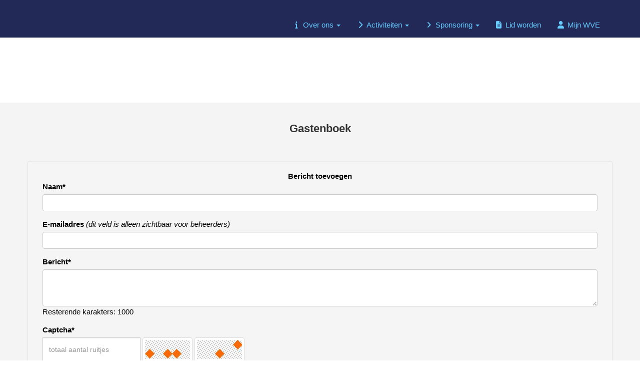

--- FILE ---
content_type: text/html; charset=UTF-8
request_url: https://wvengelermeer.nl/gastenboek
body_size: 4743
content:
<!DOCTYPE html>
<html>
<head>
<meta http-equiv="X-UA-Compatible" content="IE=edge" />
<meta charset="UTF-8">
<meta name="viewport" content="width=device-width, initial-scale=1">
<meta property="og:title" content="Gastenboek - WV Engelermeer" />
<meta property="og:image" content="" />  
<meta property="og:url" content="https://wvengelermeer.nl/gastenboek" />
<title>Gastenboek - WV Engelermeer</title>

	<link type="text/css" media="screen" rel="stylesheet" href="/inc/jquery/ui/jquery-ui.css">
<link href="/inc/bootstrap/3.3.7/css/bootstrap.min.css" rel="stylesheet" media="all">
	<link href="/inc/css/cms2/guestbook_flags.css" rel="stylesheet">
	<link rel="stylesheet" type="text/css" href="/cms/page39_0.css">
<link href="/inc/fontawesome/css/v4-shims.css" rel="stylesheet">
<link href="/inc/fontawesome/css/all.min.css" rel="stylesheet">
<link type="text/css" media="screen" rel="stylesheet" href="/inc/bootstrap-datepicker/css/bootstrap-datepicker3.css">
<link type="text/css" media="screen" rel="stylesheet" href="/inc/bootstrap/css/awesome-bootstrap-checkbox.css">

	<link rel="stylesheet" href="/inc/bootstrap/css/bootstrap-submenu.css">
	<!-- Latest compiled and minified JavaScript -->
<script type="text/javascript" src="/inc/jquery/jquery-1.11.3.min.js"></script>
<script type="text/javascript" src="/inc/jquery/ui/jquery-ui.min.js"></script>
<script type="text/javascript" src="/inc/jquery/ui/jquery.ui.touch-punch.min.js"></script>
<script src="/inc/bootstrap/3.3.7/js/bootstrap.min.js"></script>
<!--[if lt IE 9]>
<script type="text/javascript" src="/inc/js/cms2/respond.min.js"></script>
<![endif]-->

<SCRIPT type="text/javascript" src="/inc/js/widgets/ajaxoverlay.js?1492515548"></SCRIPT>
<SCRIPT type="text/javascript" src="/inc/js/widgets/refreshwidget.js?1609234483"></SCRIPT>
<SCRIPT type="text/javascript" src="/inc/js/showdialog.js?1601017453"></SCRIPT>
<SCRIPT type="text/javascript" src="/inc/js/cms2menu.js?1568361755"></SCRIPT>
<SCRIPT type="text/javascript" src="/inc/js/cms2/scrolling.js?1492515548"></SCRIPT>


	<script type="text/javascript" src="/inc/bootstrap/js/bootstrap-submenu.min.js"></script>
        <script type="text/javascript" src="/inc/bootstrap/js/bootstrap-hover-dropdown.min.js"></script>

					<script>
						function consentGranted() {}
						function consentDenied() {}
					</script>
					

</head>
<body>
<header id='sect2'><div class="container outercontainer">
<div class="row" id="row2"><div class="col-xs-12 col-sm-1 col-md-1" id="col114" style='padding-top:10px;'><div id='c517'>

<div id="widgetContainerw8135" class="widgetContainer" data-widgetid="w8135" style="position: relative; clear: both;">
    
            				
		
            
                <a class='taphover_w8135' href='/home' >
                          
        				
	
		            
	        
        
	                
                            <div class=imagediv_w8135 style="text-align: left; display: inline-block;">
                            <img id=imagewidget_w8135 src="" alt="" style="max-width: px; max-height: px; ">
            
        
            </div>
                    </a>
      
		
            
</div>
</div></div><div class="col-xs-12 col-sm-11 col-md-11" id="col516" style='padding-top:10px;'><div id='c520'>
		<div id='paddingwidget_w8136' style='height: 15px;'>&nbsp;</div>
		</div><div id='c519'><nav class="navbar yamm navbar-default" id="navMenu3">
				<div class="container-fluid" style="background-color: transparent;"><div class="navbar-header"><button type="button" class="navbar-toggle collapsed" data-toggle="collapse" data-target="#colMenu3">
		<span class="sr-only">Toggle navigation</span>
		<span class="icon-bar"></span>
		<span class="icon-bar"></span>
		<span class="icon-bar"></span>
		</button></div>
<div class="collapse navbar-collapse" id="colMenu3"><ul class="nav navbar-nav navbar-right"><li class="dropdown"><a  class="dropdown-toggle" style="cursor: pointer;" data-toggle="dropdown" data-hover="dropdown" data-close-others="false"><i class="fa fa-fw fa-info"></i> Over ons <span class="caret"></span></a><ul class="dropdown-menu dropdown-menu-left" role="menu"><li><a href="/vereniging"><i class="fa fa-fw fa-home"></i> Vereniging</a></li><li><a href="/instructeurs"><i class="fa fa-fw fa-group"></i> Instructeurs</a></li><li><a href="/contact"><i class="fa fa-fw fa-envelope-o"></i> Contact</a></li></ul></li><li class="dropdown"><a  class="dropdown-toggle" style="cursor: pointer;" data-toggle="dropdown" data-hover="dropdown" data-close-others="false"><i class="fa fa-fw fa-chevron-right"></i> Activiteiten <span class="caret"></span></a><ul class="dropdown-menu dropdown-menu-right" role="menu"><li><a href="/activiteiten">Activiteiten, lessen, events, vrijwilligers</a></li><li><a href="/kinderfeestje">Kinderfeestje</a></li><li><a href="/bijzondere-vergaderlocatie">Bijzondere vergaderlocatie</a></li></ul></li><li class="dropdown"><a  class="dropdown-toggle" style="cursor: pointer;" data-toggle="dropdown" data-hover="dropdown" data-close-others="false"><i class="fa fa-fw fa-angle-right"></i> Sponsoring <span class="caret"></span></a><ul class="dropdown-menu dropdown-menu-left" role="menu"><li><a href="/onze-sponsoren">Onze sponsoren</a></li><li><a href="/sponsoring">Word sponsor / doneer</a></li></ul></li><li><a href="/lidmaatschap"><i class="fa fa-fw fa-file-text-o"></i> Lid worden</a></li><li><a href="/mijn-captain/home"><i class="fa fa-fw fa-user"></i> Mijn WVE</a></li></ul></div>	</div>
		</nav></div></div></div>
</div>
</header>
<div id="divmain" ><section id="pagemain">
<section id="sect779"><div class="container">
<div class="row" id="row779"><div class="col-xs-12 col-sm-12 col-md-12" id="col781" style='padding-left:0px;padding-top:0px;padding-right:0px;padding-bottom:0px;'><div id='c782'>
		<div id='paddingwidget_w3225' style='height: 130px;'>&nbsp;</div>
		</div></div></div>
</div></section><section id="sect90"><div class="container">
<div class="row" id="row90"><div class="col-xs-12 col-sm-12 col-md-12" id="col206" style='padding-left:0px;padding-top:20px;padding-right:0px;padding-bottom:20px;'><div id='c324'>

<div id="widgetContainerw3223" class="widgetContainer" data-widgetid="w3223" style="position: relative; clear: both;">
    <div id="w3223">
                    <h2 class="title2">Gastenboek</h2>
                <br/><br/>

                                                                
                        <div style="text-align:center"> 
                
            </div> 
                
                        <a name="post_message"></a>
            <div class="well">
                <div class="col-sm-12" style="text-align:center">
                    <b>Bericht toevoegen</b>
                    <br>
                </div>

                <div class="col-sm-12"> 
                                                            
                    <form name='myformw3223'  id='myformw3223'  method='POST' action='/gastenboek'>
<input type='hidden' name='sender' id='sender' class='sender'>

                    <input type="hidden" name="sender" value="guestbook">
                        <div class="form-group">
                            <label for="name">Naam*</label>
                            <input type="text" class="form-control" onkeypress="return onkey(event)" id="name" maxlength="30">
                        </div>
                        <div class="form-group">
                            <span><label for="email">E-mailadres</label> <i>(dit veld is alleen zichtbaar voor beheerders)</i> </span>
                            <input type="email" class="form-control" id="email" maxlength="100">
                        </div>
                                                <div class="form-group">
                            <label for="message">Bericht*</label>
                            <textarea class="form-control" rows="3" id="message" style="resize: vertical;" maxlength="1000"></textarea>
                            <p id="limit_remaining"></p>
                        </div>
                        <div class="form-group">
                            <label for="captcha">Captcha*</label>
                            	
<div class='form-inline'>
	<div class='input-group'>
		<input style='height: 48px' type="text" name="captcha" id="captcha" placeholder="totaal aantal ruitjes" class="form-control">
	</div>
	<img src="/captcha.jpg?390810&n=1" id="captchaimg" class="img-thumbnail" alt='Beveiligingscode'>
	<img src="/captcha.jpg?20814&n=2" id="captchaimg2" class="img-thumbnail" alt='Beveiligingscode'>
</div>
<script type="text/javascript">
function refreshcaptcha() {
	rnd = Math.floor((Math.random() * 100000) + 1);
	$('#captchaimg').attr('src','/captcha.jpg?'+rnd);
	rnd = Math.floor((Math.random() * 100000) + 1);
        $('#captchaimg2').attr('src','/captcha.jpg?'+rnd);
}
</script>


                        </div>
                    </form>
                </div>

                <div class="form-group">
                    <button type="button" id="btnsave" name="btnsave"  class="btn btn-default " style=""  onclick="submitMessage()">Opslaan</button>
                    <button type="button" id="btncancel" name="btncancel"  class="btn btn-default " style=""  onclick="cancelMessage()">Annuleren</button>
                </div>
            </div>
            </div>
                    
    <script type="text/javascript">
        var id_widget = 'w3223';
        var charlimit = '1000';
        
        $(document).ready(function(){
            updateLimitCounter(charlimit);
        });
    
        // als er return is maar geen sucess, vul dan die velden opnieuw met de verstuurde waarden
        if('Array' && '') {   
            $("#widgetContainer"+id_widget+" input[id='name']").val('');
            $("#widgetContainer"+id_widget+" input[id='email']").val('');
            $("#widgetContainer"+id_widget+" option:selected").val('');
            $("#widgetContainer"+id_widget+" textarea[id='message']").val('');
        }
        
        // stuurt het bericht op 
        function submitMessage() {
            var data = {};
            
            data.captcha    = $("#widgetContainer"+id_widget+" input[id='captcha']").val();
            data.name       = $("#widgetContainer"+id_widget+" input[id='name']").val();
            data.email      = $("#widgetContainer"+id_widget+" input[id='email']").val();
            data.id_country = $("#widgetContainer"+id_widget+" option:selected").val();
            data.message    = $("#widgetContainer"+id_widget+" textarea[id='message']").val();
            data.function   = "submitMessage";

            refreshWidget(id_widget, data);  
        }
        
        // leegt alle berichtvelden
        function cancelMessage() {
            $("#widgetContainer"+id_widget+" input[id='name']").val('');
            $("#widgetContainer"+id_widget+" input[id='email']").val('');
            $("#widgetContainer"+id_widget+" option[value=151]").prop('selected',true);
            $("#widgetContainer"+id_widget+" textarea[id='message']").val('');
            $("#widgetContainer"+id_widget+" input[id='captcha']").val('');
            updateLimitCounter(charlimit);
        }
        
        // deze functie ververst de pagina voor de pagination 
        function refreshGuestbook(page) {
            var data = {};
            data.page = page;
            
            refreshWidget(id_widget, data);
        }
        
        // maakt het printscherm aan, de benodigde opmaak hiervoor en haalt de html uit de div
        function printMessage(id_message) {
            // sluit alle invoerschermpjes indien de gebruiker een modertator is
                        
            printWindow = window.open('', 'Print Message', 'height=400,width=600');
            printWindow.document.getElementsByTagName('body')[0].innerHTML = '';
            printWindow.document.write('<html>'
                + '<head>'            
                + $("head").html()
                + '<style>' 
                + '.moderator_commands{ display:none; }'
                + '.printer { display:none; }'
                + '</style></head><body><div class="container">'
                + '<b> Dit is een gastenboekbericht van: ' + $('title').text() + '</b>'
                + '<b> gegenereerd door e-Captain - www.e-captain.nl </b><br/><br/>'
                + '<div class="well">' 
                + $("#widgetContainer"+id_widget+" #"+id_message).html() 
                + '</div></div></body></html>');
            printWindow.document.close();
            printWindow.focus();
            printWindow.print();
            //printWindow.close();
        }
        
        // zorgt ervoor dat de gebruiker niet de verkeerde 'keys' kan invullen 
        function onkey(e) {
            var k;
            document.all ? k = e.keyCode : k = e.which;
            return ((k > 64 && k < 91) || (k > 96 && k < 123) || k === 8 || k === 0 || k === 32);
        } 
        
        // verandert het karakterlimiet nummer om zo af te tellen
        function updateLimitCounter(remaining){
            $("#widgetContainer"+id_widget+" #limit_remaining").text("Resterende karakters: " + remaining);
        }
        
        // berekent het karakterlimiet zodra er een toets losgelaten wordt 
        $("#widgetContainer"+id_widget+" textarea[id='message']").keyup(function( ) {
            updateLimitCounter(charlimit - $(this).val().length);
        });
        
                    </script>
</div>
</div></div></div>
</div></section><section id="sect778"><div class="container">
<div class="row" id="row778"><div class="col-xs-12 col-sm-12 col-md-12" id="col780" style='padding-left:0px;padding-top:0px;padding-right:0px;padding-bottom:0px;'><div id='c783'>
		<div id='paddingwidget_w3224' style='height: 130px;'>&nbsp;</div>
		</div></div></div>
</div></section></section>
</div><div id='sect522'><div class="container outercontainer">
<div class="row" id="row522"><div class="col-xs-12 col-sm-12 col-md-12" id="col524" style='padding-left:0px;padding-top:40px;padding-right:0px;padding-bottom:40px;'><div id='c526'>
		<div id='paddingwidget_w8139' style='height: 50px;'>&nbsp;</div>
		</div></div></div>
</div>
</div>
<footer id='sect521'><div class="container outercontainer">
<div class="row" id="row521"><div class="col-xs-12 col-sm-12 col-md-12" id="col523" style='padding-left:0px;padding-top:50px;padding-right:0px;padding-bottom:50px;'><div id='c525'>

<div id="widgetContainerw8138" class="widgetContainer" data-widgetid="w8138" style="position: relative; clear: both;">
    
                    
                    
        
    <div style=' text-align: center;'>
        <a href="https://www.e-captain.nl/" target="_blank">
                                        
                                                    Powered by e-Captain.nl
                                        
        </a>
    
    </div>
            
    </div>
</div></div></div>
</div>
</footer>
	

	<script type="text/javascript">$('.dropdown-submenu > a').submenupicker();</script>
</body>
</html>


--- FILE ---
content_type: text/css
request_url: https://wvengelermeer.nl/cms/page39_0.css
body_size: 4598
content:
@import url(https://fonts.googleapis.com/css?family=Open+Sans:300|);html{height:100%;}body{margin:0;padding:0;-webkit-font-smoothing:antialiased;-moz-font-smoothing:antialiased;-o-font-smoothing:antialiased;-moz-osx-font-smoothing:grayscale;}p{word-wrap:break-word;}*{outline:0 !important;}.nopadding{padding:0px;}.col-lg-1,.col-lg-10,.col-lg-11,.col-lg-12,.col-lg-2,.col-lg-3,.col-lg-4,.col-lg-5,.col-lg-6,.col-lg-7,.col-lg-8,.col-lg-9,.col-md-1,.col-md-10,.col-md-11,.col-md-12,.col-md-2,.col-md-3,.col-md-4,.col-md-5,.col-md-6,.col-md-7,.col-md-8,.col-md-9,.col-sm-1,.col-sm-10,.col-sm-11,.col-sm-12,.col-sm-2,.col-sm-3,.col-sm-4,.col-sm-5,.col-sm-6,.col-sm-7,.col-sm-8,.col-sm-9,.col-xs-1,.col-xs-10,.col-xs-11,.col-xs-12,.col-xs-2,.col-xs-3,.col-xs-4,.col-xs-5,.col-xs-6,.col-xs-7,.col-xs-8,.col-xs-9,.container{padding-left:10px;padding-right:10px;}.row{margin-left:-10px;margin-right:-10px;}.equalheight{overflow:hidden;}@media not print{.eqcol{margin-bottom:-99999px !important;padding-bottom:99999px !important;}}@-webkit-keyframes rotate{from{-webkit-transform:rotate(0deg);transform:rotate(0deg);} to{-webkit-transform:rotate(360deg);transform:rotate(360deg);}}@keyframes rotate{from{-webkit-transform:rotate(0deg);transform:rotate(0deg);} to{-webkit-transform:rotate(360deg);transform:rotate(360deg);}}.alert-success,.alert-success p{color:#3C763D !important;}.alert-danger,.alert-danger p{color:#A94442 !important;}.alert-warning,.alert-warning p{color:#8A6D3B !important;}.alert-info,.alert-info p{color:#31708F !important;}.imgcontainer{position:relative;}.imgdesc{float:left;position:absolute;left:0px;bottom:0px;color:#FFF !important;width:100%;background-color:rgba(0,0,0,0.6);font-size:11px !important;padding:3px;}.fa{font-family:FontAwesome !important;font-style:normal !important;font-weight:normal !important;}@media print{.col-md-1,.col-md-2,.col-md-3,.col-md-4,.col-md-5,.col-md-6,.col-md-7,.col-md-8,.col-md-9,.col-md-10,.col-md-11,.col-md-12{float:left;}.col-md-12{width:100%;} .col-md-11{width:91.66666666666666%;} .col-md-10{width:83.33333333333334%;} .col-md-9{width:75%;} .col-md-8{width:66.66666666666666%;} .col-md-7{width:58.333333333333336%;}.col-md-6{width:50%;} .col-md-5{width:41.66666666666667%;} .col-md-4{width:33.33333333333333%;} .col-md-3{width:25%;} .col-md-2{width:16.666666666666664%;} .col-md-1{width:8.333333333333332%;}.col-md-pull-12{right:100%;} .col-md-pull-11{right:91.66666666666666%;} .col-md-pull-10{right:83.33333333333334%;} .col-md-pull-9{right:75%;} .col-md-pull-8{right:66.66666666666666%;}.col-md-pull-7{right:58.333333333333336%;} .col-md-pull-6{right:50%;} .col-md-pull-5{right:41.66666666666667%;} .col-md-pull-4{right:33.33333333333333%;} .col-md-pull-3{right:25%;}.col-md-pull-2{right:16.666666666666664%;} .col-md-pull-1{right:8.333333333333332%;} .col-md-pull-0{right:0;}.col-md-push-12{left:100%;} .col-md-push-11{left:91.66666666666666%;} .col-md-push-10{left:83.33333333333334%;} .col-md-push-9{left:75%;}.col-md-push-8{left:66.66666666666666%;} .col-md-push-7{left:58.333333333333336%;}.col-md-push-6{left:50%;} .col-md-push-5{left:41.66666666666667%;} .col-md-push-4{left:33.33333333333333%;} .col-md-push-3{left:25%;} .col-md-push-2{left:16.666666666666664%;} .col-md-push-1{left:8.333333333333332%;}.col-md-push-0{left:0;}.col-md-offset-12{margin-left:100%;} .col-md-offset-11{margin-left:91.66666666666666%;} .col-md-offset-10{margin-left:83.33333333333334%;} .col-md-offset-9{margin-left:75%;} .col-md-offset-8{margin-left:66.66666666666666%;}.col-md-offset-7{margin-left:58.333333333333336%;} .col-md-offset-6{margin-left:50%;} .col-md-offset-5{margin-left:41.66666666666667%;} .col-md-offset-4{margin-left:33.33333333333333%;} .col-md-offset-3{margin-left:25%;}.col-md-offset-2{margin-left:16.666666666666664%;} .col-md-offset-1{margin-left:8.333333333333332%;} .col-md-offset-0{margin-left:0;}a[href]:after{content:"";}}#cboxContent{box-sizing:border-box;}#cboxLoadedContent{overflow:auto;-webkit-overflow-scrolling:touch;}.table-borderless td,.table-borderless th{border:0 !important;}.hand{cursor:pointer;}.caret{border-top:4px solid;}.imageCenterer{width:10000px;position:absolute;left:50%;top:0;margin-left:-5000px;}option{color:#555 !important;}.datepicker th{color:#999;}.datepicker td{color:#555555;}.tooltip>.tooltip-inner{color:#FFF !important;font-size:12px !important;max-width:none;white-space:nowrap;}.mark,mark{background-color:#ff0;} .container{max-width:1170px;}.ui-tooltip{background:#000;padding:5px;border:0;box-shadow:none;}.ui-tooltip-content{color:#FFF;font-size:12px;}p,div{color:#000;font-size:14px;font-family:Open Sans,Helvetica;font-weight:300;font-style:normal;text-decoration:none;text-transform:none;}small{color:#808080}h1,.h1{color:#00417A;font-size:28px;font-family:Open Sans,Helvetica;font-weight:300;font-style:normal;text-decoration:none;text-transform:none;}h1 small{color:#0085FA}h2,.h2{color:#00417A;font-size:22px;font-family:Open Sans,Helvetica;font-weight:300;font-style:normal;text-decoration:none;text-transform:none;}h2 small{color:#0085FA}h3,.h3{color:#00417A;font-size:18px;font-family:Open Sans,Helvetica;font-weight:300;font-style:normal;text-decoration:none;text-transform:none;}h3 small{color:#0085FA}h4,.h4{color:#00417A;font-size:14px;font-family:Open Sans,Helvetica;font-weight:300;font-style:normal;text-decoration:none;text-transform:none;}h4 small{color:#0085FA}a{color:#00417A;font-family:Open Sans,Helvetica;font-weight:300;font-style:normal;text-decoration:none;text-transform:none;}a:visited{color:#00417A;font-family:Open Sans,Helvetica;font-weight:300;font-style:normal;text-decoration:none;text-transform:none;}a:hover{color:#00417A;font-family:Open Sans,Helvetica;font-weight:300;font-style:normal;text-decoration:none;text-transform:none;}a.btn,button.btn{color:#FFF;font-size:14px;font-family:Open Sans,Helvetica;font-weight:300;font-style:normal;text-decoration:none;text-transform:none;color:#FFF;background-color:#00417A;border:1px solid #00417A;padding:6px 12px;border-radius:0px;}a.btn:focus,button.btn:focus,a.btn:active,button.btn:active,a.btn:active:hover,button.btn:active:hover,a.btn:hover,button.btn:hover,a.btn[disabled],button.btn[disabled],button.btn-default[disabled]:hover,a.btn-default[disabled]:hover{background-color:#003361;border:1px solid #003361;color:#FFF;}.mce-content-body,body{background-color:#FFF;} .pagination>li>a{color:#3D3D3D;font-weight:bold;} .pagination>li>a>span{color:#3D3D3D;font-weight:bold;} .pagination>.active>a{color:#FFF;background-color:#00417A;border-color:#00417A;font-weight:bold;} .progress-bar{background-color:#00417A;}#sect2 p,#sect2 div{color:#FFF;font-size:22px;font-family:Arial;font-weight:normal;font-style:normal;text-decoration:none;text-transform:none;}#sect2 small{color:#FFF}#sect2 h2,#sect2 .h2{color:#FFF;font-size:20px;font-family:Arial;font-weight:bold;font-style:normal;text-decoration:none;text-transform:none;}#sect2 h2 small{color:#FFF}#sect2 a{color:#FFF;font-family:Arial;font-weight:bold;font-style:normal;text-decoration:none;text-transform:none;}#sect2 a:visited{color:#FFF;font-family:Arial;font-weight:bold;font-style:normal;text-decoration:none;text-transform:none;}#sect2 a:hover{color:#FFF;font-family:Arial;font-weight:bold;font-style:normal;text-decoration:underline;text-transform:none;}#sect2 a.btn,#sect2 button.btn{color:#000;font-size:22px;font-family:Arial;font-weight:normal;font-style:normal;text-decoration:none;text-transform:none;color:#FFF;background-color:#FFF;border:1px solid #FFF;padding:6px 12px;border-radius:0px;}#sect2 a.btn:focus,#sect2 button.btn:focus,#sect2 a.btn:active,#sect2 button.btn:active,#sect2 a.btn:active:hover,#sect2 button.btn:active:hover,#sect2 a.btn:hover,#sect2 button.btn:hover,#sect2 a.btn[disabled],#sect2 button.btn[disabled],#sect2 button.btn-default[disabled]:hover,#sect2 a.btn-default[disabled]:hover{background-color:#E6E6E6;border:1px solid #E6E6E6;color:#FFF;}#sect2{background-color:#222957;}#sect2 .pagination>li>a{color:#3D3D3D;font-weight:bold;}#sect2 .pagination>li>a>span{color:#3D3D3D;font-weight:bold;}#sect2 .pagination>.active>a{color:#FFF;background-color:#FFF;border-color:#FFF;font-weight:bold;}#sect2 .progress-bar{background-color:#FFF;}#sect2{}#sect522 p,#sect522 div{color:#000;font-size:15px;font-family:Arial;font-weight:normal;font-style:normal;text-decoration:none;text-transform:none;}#sect522 small{color:#808080}#sect522 h2,#sect522 .h2{color:#333333;font-size:22px;font-family:Arial;font-weight:bold;font-style:normal;text-decoration:none;text-transform:none;}#sect522 h2 small{color:#B3B3B3}#sect522 a{color:#337AB7;font-family:Helvetica;font-weight:bold;font-style:normal;text-decoration:none;text-transform:none;}#sect522 a:visited{color:#337AB7;font-family:Arial;font-weight:bold;font-style:normal;text-decoration:none;text-transform:none;}#sect522 a:hover{color:#337AB7;font-family:Helvetica;font-weight:bold;font-style:normal;text-decoration:underline;text-transform:none;}#sect522 a.btn,#sect522 button.btn{color:#000;font-size:15px;font-family:Helvetica;font-weight:normal;font-style:normal;text-decoration:none;text-transform:none;color:#FFF;background-color:#337AB7;border:1px solid #337AB7;padding:6px 12px;border-radius:4px;}#sect522 a.btn:focus,#sect522 button.btn:focus,#sect522 a.btn:active,#sect522 button.btn:active,#sect522 a.btn:active:hover,#sect522 button.btn:active:hover,#sect522 a.btn:hover,#sect522 button.btn:hover,#sect522 a.btn[disabled],#sect522 button.btn[disabled],#sect522 button.btn-default[disabled]:hover,#sect522 a.btn-default[disabled]:hover{background-color:#2C699E;border:1px solid #2C699E;color:#FFF;}#sect522{background-color:#E7F7FF;}#sect522 .pagination>li>a{color:#3D3D3D;font-weight:bold;}#sect522 .pagination>li>a>span{color:#3D3D3D;font-weight:bold;}#sect522 .pagination>.active>a{color:#FFF;background-color:#337AB7;border-color:#337AB7;font-weight:bold;}#sect522 .progress-bar{background-color:#337AB7;}#sect522{}#sect521 p,#sect521 div{color:#000;font-size:15px;font-family:Helvetica;font-weight:normal;font-style:normal;text-decoration:none;text-transform:none;}#sect521 small{color:#808080}#sect521 h2,#sect521 .h2{color:#333333;font-size:22px;font-family:Helvetica;font-weight:bold;font-style:normal;text-decoration:none;text-transform:none;}#sect521 h2 small{color:#B3B3B3}#sect521 a{color:#337AB7;font-family:Helvetica;font-weight:normal;font-style:normal;text-decoration:none;text-transform:none;}#sect521 a:visited{color:#337AB7;font-family:Helvetica;font-weight:normal;font-style:normal;text-decoration:none;text-transform:none;}#sect521 a:hover{color:#337AB7;font-family:Helvetica;font-weight:normal;font-style:normal;text-decoration:none;text-transform:none;}#sect521 a.btn,#sect521 button.btn{color:#000;font-size:15px;font-family:Helvetica;font-weight:normal;font-style:normal;text-decoration:none;text-transform:none;color:#FFF;background-color:#337AB7;border:1px solid #337AB7;padding:6px 12px;border-radius:4px;}#sect521 a.btn:focus,#sect521 button.btn:focus,#sect521 a.btn:active,#sect521 button.btn:active,#sect521 a.btn:active:hover,#sect521 button.btn:active:hover,#sect521 a.btn:hover,#sect521 button.btn:hover,#sect521 a.btn[disabled],#sect521 button.btn[disabled],#sect521 button.btn-default[disabled]:hover,#sect521 a.btn-default[disabled]:hover{background-color:#2C699E;border:1px solid #2C699E;color:#FFF;}#sect521{background-color:#FFF;}#sect521 .pagination>li>a{color:#3D3D3D;font-weight:bold;}#sect521 .pagination>li>a>span{color:#3D3D3D;font-weight:bold;}#sect521 .pagination>.active>a{color:#FFF;background-color:#337AB7;border-color:#337AB7;font-weight:bold;}#sect521 .progress-bar{background-color:#337AB7;}#sect521{}#row992{margin-left:-15px;margin-right:-15px;}#sect779 p,#sect779 div{color:#000;font-size:15px;font-family:Helvetica;font-weight:normal;font-style:normal;text-decoration:none;text-transform:none;}#sect779 small{color:#808080}#sect779 h2,#sect779 .h2{color:#333333;font-size:22px;font-family:Helvetica;font-weight:bold;font-style:normal;text-decoration:none;text-transform:none;}#sect779 h2 small{color:#B3B3B3}#sect779 a{color:#337AB7;font-family:Helvetica;font-weight:normal;font-style:normal;text-decoration:none;text-transform:none;}#sect779 a:visited{color:#337AB7;font-family:Helvetica;font-weight:normal;font-style:normal;text-decoration:none;text-transform:none;}#sect779 a:hover{color:#337AB7;font-family:Helvetica;font-weight:normal;font-style:normal;text-decoration:none;text-transform:none;}#sect779 a.btn,#sect779 button.btn{color:#000;font-size:15px;font-family:Helvetica;font-weight:normal;font-style:normal;text-decoration:none;text-transform:none;color:#FFF;background-color:#337AB7;border:1px solid #337AB7;padding:6px 12px;border-radius:4px;}#sect779 a.btn:focus,#sect779 button.btn:focus,#sect779 a.btn:active,#sect779 button.btn:active,#sect779 a.btn:active:hover,#sect779 button.btn:active:hover,#sect779 a.btn:hover,#sect779 button.btn:hover,#sect779 a.btn[disabled],#sect779 button.btn[disabled],#sect779 button.btn-default[disabled]:hover,#sect779 a.btn-default[disabled]:hover{background-color:#2C699E;border:1px solid #2C699E;color:#FFF;}#sect779{background-color:#FFF;}#sect779 .pagination>li>a{color:#3D3D3D;font-weight:bold;}#sect779 .pagination>li>a>span{color:#3D3D3D;font-weight:bold;}#sect779 .pagination>.active>a{color:#FFF;background-color:#337AB7;border-color:#337AB7;font-weight:bold;}#sect779 .progress-bar{background-color:#337AB7;}#sect779{}#row992{margin-left:-15px;margin-right:-15px;}#sect90 p,#sect90 div{color:#000;font-size:15px;font-family:Arial;font-weight:normal;font-style:normal;text-decoration:none;text-transform:none;}#sect90 small{color:#808080}#sect90 h2,#sect90 .h2{color:#333333;font-size:22px;font-family:Helvetica;font-weight:bold;font-style:normal;text-decoration:none;text-transform:none;}#sect90 h2 small{color:#B3B3B3}#sect90 a{color:#337AB7;font-family:Helvetica;font-weight:normal;font-style:normal;text-decoration:none;text-transform:none;}#sect90 a:visited{color:#337AB7;font-family:Helvetica;font-weight:normal;font-style:normal;text-decoration:none;text-transform:none;}#sect90 a:hover{color:#337AB7;font-family:Helvetica;font-weight:normal;font-style:normal;text-decoration:none;text-transform:none;}#sect90 a.btn,#sect90 button.btn{color:#000;font-size:15px;font-family:Helvetica;font-weight:normal;font-style:normal;text-decoration:none;text-transform:none;color:#FFF;background-color:#337AB7;border:1px solid #337AB7;padding:6px 12px;border-radius:4px;}#sect90 a.btn:focus,#sect90 button.btn:focus,#sect90 a.btn:active,#sect90 button.btn:active,#sect90 a.btn:active:hover,#sect90 button.btn:active:hover,#sect90 a.btn:hover,#sect90 button.btn:hover,#sect90 a.btn[disabled],#sect90 button.btn[disabled],#sect90 button.btn-default[disabled]:hover,#sect90 a.btn-default[disabled]:hover{background-color:#2C699E;border:1px solid #2C699E;color:#FFF;}#sect90{background-color:#F4F4F4;}#sect90 .pagination>li>a{color:#3D3D3D;font-weight:bold;}#sect90 .pagination>li>a>span{color:#3D3D3D;font-weight:bold;}#sect90 .pagination>.active>a{color:#FFF;background-color:#337AB7;border-color:#337AB7;font-weight:bold;}#sect90 .progress-bar{background-color:#337AB7;}#sect90{}#sect778 p,#sect778 div{color:#000;font-size:15px;font-family:Helvetica;font-weight:normal;font-style:normal;text-decoration:none;text-transform:none;}#sect778 small{color:#808080}#sect778 h2,#sect778 .h2{color:#333333;font-size:22px;font-family:Helvetica;font-weight:bold;font-style:normal;text-decoration:none;text-transform:none;}#sect778 h2 small{color:#B3B3B3}#sect778 a{color:#337AB7;font-family:Helvetica;font-weight:normal;font-style:normal;text-decoration:none;text-transform:none;}#sect778 a:visited{color:#337AB7;font-family:Helvetica;font-weight:normal;font-style:normal;text-decoration:none;text-transform:none;}#sect778 a:hover{color:#337AB7;font-family:Helvetica;font-weight:normal;font-style:normal;text-decoration:none;text-transform:none;}#sect778 a.btn,#sect778 button.btn{color:#000;font-size:15px;font-family:Helvetica;font-weight:normal;font-style:normal;text-decoration:none;text-transform:none;color:#FFF;background-color:#337AB7;border:1px solid #337AB7;padding:6px 12px;border-radius:4px;}#sect778 a.btn:focus,#sect778 button.btn:focus,#sect778 a.btn:active,#sect778 button.btn:active,#sect778 a.btn:active:hover,#sect778 button.btn:active:hover,#sect778 a.btn:hover,#sect778 button.btn:hover,#sect778 a.btn[disabled],#sect778 button.btn[disabled],#sect778 button.btn-default[disabled]:hover,#sect778 a.btn-default[disabled]:hover{background-color:#2C699E;border:1px solid #2C699E;color:#FFF;}#sect778{background-color:#FFF;}#sect778 .pagination>li>a{color:#3D3D3D;font-weight:bold;}#sect778 .pagination>li>a>span{color:#3D3D3D;font-weight:bold;}#sect778 .pagination>.active>a{color:#FFF;background-color:#337AB7;border-color:#337AB7;font-weight:bold;}#sect778 .progress-bar{background-color:#337AB7;}#sect778{}#row992{margin-left:-15px;margin-right:-15px;}#navMenu3.navbar-default .navbar-brand{color:#FFF;font-size:28px;font-family:Helvetica;font-weight:bold;font-style:normal;text-decoration:none;text-transform:none;} #navMenu3.navbar-default .input-group-btn>.btn{border-radius:0px 4px 4px 0px;margin-left:0px;height:34px;font-size:14px;}@media (max-width:767px){#navMenu3.navbar-default .navbar-form{margin:0;}}@media (min-width:767px){#navMenu3.navbar-default .navbar-brand{padding-top:15px;}}#navMenu3.navbar-default .navbar-brand:hover,#navMenu3.navbar-default .navbar-brand:focus{color:#FFF;font-size:28px;font-family:Helvetica;font-weight:bold;font-style:normal;text-decoration:none;text-transform:none;}#navMenu3.navbar-default .navbar-nav>li>a,#navMenu3.navbar-default .navbar-nav>li>a i{color:#66CCFF;font-size:15px;font-family:Helvetica;font-weight:normal;font-style:normal;text-decoration:none;text-transform:none;}@media (min-width:767px){#navMenu3.navbar-default .navbar-nav>li>a{padding-top:15px;padding-bottom:15px;}}#navMenu3.navbar-default .navbar-nav>li>a:hover,#navMenu3.navbar-default .navbar-nav>li>a:focus,#navMenu3.navbar-default .navbar-nav>li>a:hover i,#navMenu3.navbar-default .navbar-nav>li>a:focus i{color:#FFF;font-size:15px;font-family:Helvetica;font-weight:normal;font-style:normal;text-decoration:none;text-transform:none;background-color:#393F68;}#navMenu3.navbar-default .navbar-nav>.active>a,#navMenu3.navbar-default .navbar-nav>.active>a i,#navMenu3.navbar-default .navbar-nav>.active>a:hover,#navMenu3.navbar-default .navbar-nav>.active>a:focus{color:#FFF;font-size:15px;font-family:Helvetica;font-weight:normal;font-style:normal;text-decoration:none;text-transform:none;background-color:#393F68;}#navMenu3.navbar-default .navbar-nav>.open>a,#navMenu3.navbar-default .navbar-nav>.open>a:hover,#navMenu3.navbar-default .navbar-nav>.open>a:focus{color:#FFF;font-size:15px;font-family:Helvetica;font-weight:normal;font-style:normal;text-decoration:none;text-transform:none;background-color:#393F68;}#navMenu3.navbar-default .navbar-nav .dropdown-menu>li>a,#navMenu3.navbar-default .navbar-nav .dropdown-menu>li>a i,#navMenu3.navbar-default .navbar-nav .dropdown-menu{color:#66CCFF;font-size:15px;font-family:Helvetica;font-weight:normal;font-style:normal;text-decoration:none;text-transform:none;background-color:#393F68;background-color:#222957;}#navMenu3.navbar-default .navbar-nav .dropdown-menu>li>a:hover,#navMenu3.navbar-default .navbar-nav .dropdown-menu>li>a:focus,#navMenu3.navbar-default .navbar-nav .dropdown-menu>li>a:hover i,#navMenu3.navbar-default .navbar-nav .dropdown-menu>li>a:focus i{color:#FFF;font-size:15px;font-family:Helvetica;font-weight:normal;font-style:normal;text-decoration:none;text-transform:none;background-color:#393F68;}#navMenu3.navbar-default .navbar-nav .dropdown-menu>.active>a,#navMenu3.navbar-default .navbar-nav .dropdown-menu>.active>a i,#navMenu3.navbar-default .navbar-nav .dropdown-menu>.active>a:hover,#navMenu3.navbar-default .navbar-nav .dropdown-menu>.active>a:focus,#navMenu3.navbar-default .navbar-nav .dropdown-menu>.active>a:hover i,#navMenu3.navbar-default .navbar-nav .dropdown-menu>.active>a:focus i{color:#FFF;font-size:15px;font-family:Helvetica;font-weight:normal;font-style:normal;text-decoration:none;text-transform:none;background-color:#393F68;}#navMenu3.navbar-default .navbar-nav .dropdown-menu>.open>a,#navMenu3.navbar-default .navbar-nav .dropdown-menu>.open>a:hover,#navMenu3.navbar-default .navbar-nav .dropdown-menu>.open>a:focus,#navMenu3.navbar-default .navbar-nav .dropdown-menu>.open>a:hover i,#navMenu3.navbar-default .navbar-nav .dropdown-menu>.open>a:focus i{color:#FFF;font-size:15px;font-family:Helvetica;font-weight:normal;font-style:normal;text-decoration:none;text-transform:none;background-color:#393F68;}@media (max-width:767px){#navMenu3.navbar-default .navbar-nav .dropdown-menu .multicolumn-content{width:auto !important;}}#navMenu3.navbar-default .navbar-nav .dropdown-menu .multicolumn-content li a{color:#66CCFF;font-size:15px;font-family:Helvetica;font-weight:normal;font-style:normal;text-decoration:none;text-transform:none;background-color:#222957;line-height:20px;}#navMenu3.navbar-default .navbar-nav .dropdown-menu .multicolumn-content li a:hover{color:#FFF;font-size:15px;font-family:Helvetica;font-weight:normal;font-style:normal;text-decoration:none;text-transform:none;background-color:#222957;line-height:20px;}#navMenu3.navbar-default .navbar-nav .dropdown-menu .multicolumn-content .multicolumn-header{color:#66CCFF;font-size:15px;font-family:Helvetica;font-weight:normal;font-style:normal;text-decoration:none;text-transform:none;background-color:#222957;font-weight:bold;font-size:125%;margin-top:10px;margin-bottom:10px;}#navMenu3.navbar-default{}#navMenu3.navbar-default{background-color:rgba(34,41,87,1);}#navMenu3.navbar-default,#navMenu3.navbar-default .container{border-color:#E7E7E7;border-width:0px;border-radius:0px;}@media (min-width:767px){#navMenu3.navbar-default .container-fluid{padding-left:0;padding-right:0;} #navMenu3.navbar-default .navbar-collapse{padding-left:0;}}#navMenu3.navbar .divider-vertical{height:50px;margin:0;border-right:1px solid #B4B4B4;border-left:1px solid #E7E7E7;}#navMenu3.navbar .divider{background-color:#E7E7E7;height:1px;margin:9px 0;overflow:hidden;}@media (max-width:767px){#navMenu3.navbar-default .navbar-collapse .nav>.divider-vertical{display:none;}}#navMenu3.navbar-default .fa{line-height:50% !important;}.fa{font-family:FontAwesome !important;font-style:normal !important;font-weight:normal !important;}#navMenu3.navbar-default .navbar-nav>.dropdown>.active>a .caret{border-top-color:#66CCFF;border-bottom-color:#66CCFF;}#navMenu3.navbar-default .navbar-nav>.dropdown>a:hover .caret,#navMenu3.navbar-default .navbar-nav>.dropdown>a:focus .caret{border-top-color:#FFF;border-bottom-color:#FFF;}#navMenu3.navbar-default .navbar-nav>.open>a .caret,#navMenu3.navbar-default .navbar-nav>.open>a:hover .caret,#navMenu3.navbar-default .navbar-nav>.open>a:focus .caret{border-top-color:#FFF;border-bottom-color:#FFF;}#navMenu3.navbar-default .navbar-toggle{border-color:#E7E7E7;}#navMenu3.navbar-default .navbar-toggle:hover,#navMenu3.navbar-default .navbar-toggle:focus{background-color:#393F68;}#navMenu3.navbar-default .navbar-toggle .icon-bar{background-color:#66CCFF;}#navMenu3.navbar-default .navbar-toggle:hover .icon-bar,#navMenu3.navbar-default .navbar-toggle:focus .icon-bar{background-color:#FFF;}@media (max-width:767px){#navMenu3.navbar-default .navbar-nav .open .dropdown-menu>li>a{color:#66CCFF;background-color:#222957;} #navMenu3.navbar-default .navbar-nav .open .dropdown-menu>li>a:hover,#navMenu3.navbar-default .navbar-nav .open .dropdown-menu>li>a:focus{color:#FFF;background-color:#393F68;}}#blockquote_1{margin:0px;background-color:#FFF;padding:5px 15px;}#blockquote_1.blockquote_center{text-align:center;}#blockquote_1.blockquote_right{text-align:right;}#blockquote_1 blockquote{border-left:5px #EEEEEE solid;border-right:0;border-top:0;border-bottom:0;margin:10px 0;}#blockquote_1 blockquote p{font-size:18px;color:#000;}#blockquote_1 blockquote footer{color:#777;font-size:15px;}#blockquote_1 a:link,#blockquote_1 a:visited,#blockquote_1 a:active,#blockquote_1 a:hover{color:#777 !important;font-size:15px !important;text-decoration:none;font-weight:normal;cursor:pointer;}#divider_1{color:black;background:linear-gradient(to right,transparent,#949494,transparent);text-align:center;height:1px;max-width:100%;margin:10px auto;border:0px;}#navMenu3.navbar{margin-bottom:0px;} #w3223 .title1{text-align:left;} #w3223 .title2{text-align:center;} #w3223 .title3{text-align:right;} #w3223 .message_text{white-space:pre-wrap;}{# wrapper div voor ieder gastenboekbericht #} #w3223 .message_wrapper{width:100%;clear:both;overflow:auto;min-heigth:50px;}{# div for the data in each guestbook message #} #w3223 .data{float:left;}{# div for the admin commands in each guestbook message #} #w3223 .moderator_commands{float:right;text-align:right;} #w3223 .well{background-color:#F5F5F5}